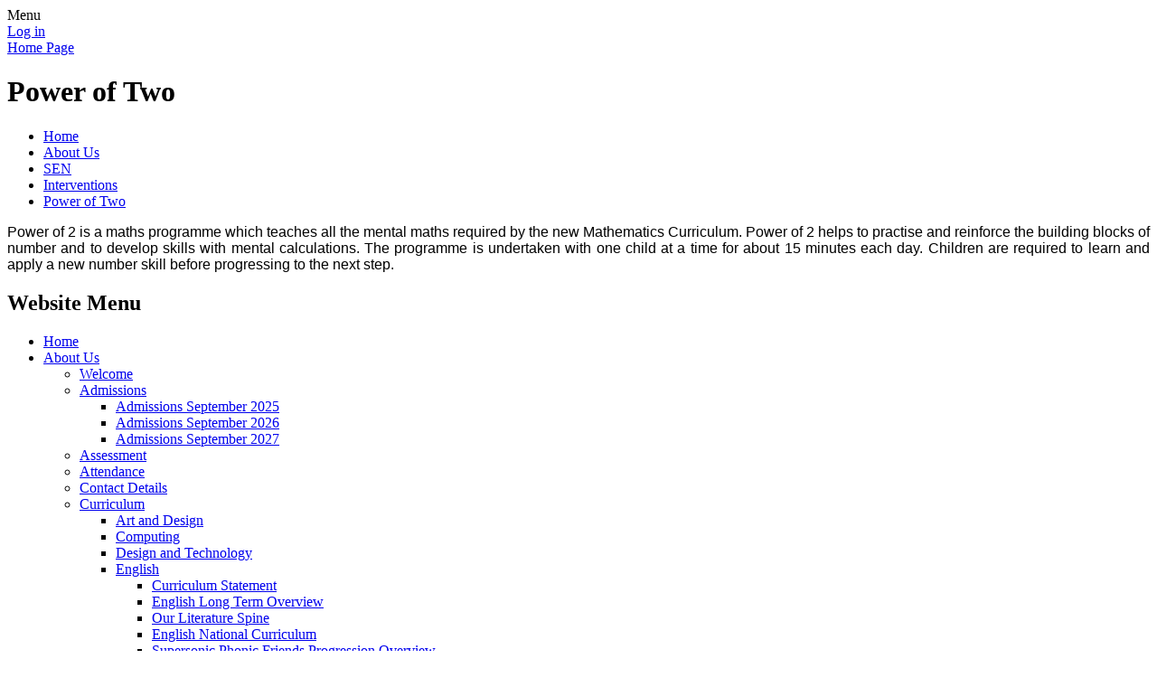

--- FILE ---
content_type: text/html; charset=utf-8
request_url: https://www.st-petersce.co.uk/power-of-two/
body_size: 34375
content:

<!doctype html>

            <!--[if IE 6]><html class="lt-ie10 lt-ie9 lt-ie8 lt-ie7 ie6 ie responsive" lang="en"><![endif]-->
            <!--[if IE 7]><html class="lt-ie10 lt-ie9 lt-ie8 ie7 ie responsive" lang="en"><![endif]-->
            <!--[if IE 8]><html class="lt-ie10 lt-ie9 ie8 ie responsive" lang="en"><![endif]-->
            <!--[if IE 9]><html class="lt-ie10 ie9 ie responsive" lang="en"><![endif]-->
            <!--[if gt IE 9]><!--><html class="responsive" lang="en"><!--<![endif]-->
            
  <head>
    <meta charset="utf-8">
    <meta http-equiv="X-UA-Compatible" content="IE=edge">
    <meta name="viewport" content="width=device-width, initial-scale=1, user-scalable=no">
    <meta name="description" content="St Peter's CE Primary School">

    <title>Power of Two | St Peter's CE Primary School</title>

    




  <link rel="stylesheet" href="https://primarysite-prod-sorted.s3.amazonaws.com/static/7.0.4/gen/presenter_prologue_css.7b7812f9.css" type="text/css">




<style type="text/css">
  .ps_primarysite-editor_panel-site-coloured-content {
    background-color: #fff!important;
  }
</style>


  <link rel="stylesheet" href="https://primarysite-prod-sorted.s3.amazonaws.com/static/7.0.4/gen/all-site-icon-choices.034951b5.css" type="text/css">



    
    <link rel="shortcut icon" href="https://primarysite-prod.s3.amazonaws.com/theme/StPetersCEPS/favicon.ico">
    <link rel="apple-touch-icon" href="https://primarysite-prod.s3.amazonaws.com/theme/StPetersCEPS/apple-touch-icon-precomposed.png">
    <link rel="apple-touch-icon-precomposed" href="https://primarysite-prod.s3.amazonaws.com/theme/StPetersCEPS/apple-touch-icon-precomposed.png">
    
    <meta name="application-name" content="St Peter's CE Primary School">
    <meta name="msapplication-TileColor" content="#fff000">
    <meta name="msapplication-TileImage" content="https://primarysite-prod.s3.amazonaws.com/theme/StPetersCEPS/metro-icon.png">

    
    <link rel="stylesheet" type="text/css" href="https://primarysite-prod.s3.amazonaws.com/theme/StPetersCEPS/style-global.css">
    <link rel="stylesheet" type="text/css" media="(min-width: 981px)" href="https://primarysite-prod.s3.amazonaws.com/theme/StPetersCEPS/style.css">
    <link rel="stylesheet" type="text/css" media="(max-width: 980px)" href="https://primarysite-prod.s3.amazonaws.com/theme/StPetersCEPS/style-responsive.css">

    

    

<script>
  // This is the first instance of `window.psProps`, so if these values are removed, make sure
  // `window.psProps = {};` is still there because it's used in other places.
  window.psProps = {
    lazyLoadFallbackScript: 'https://primarysite-prod-sorted.s3.amazonaws.com/static/7.0.4/gen/lazy_load.1bfa9561.js',
    picturefillScript: 'https://primarysite-prod-sorted.s3.amazonaws.com/static/7.0.4/gen/picturefill.a26ebc92.js'
  };
</script>


  <script type="text/javascript" src="https://primarysite-prod-sorted.s3.amazonaws.com/static/7.0.4/gen/presenter_prologue_js.cfb79a3d.js"></script>


<script type="text/javascript">
  function ie() {
    for (var v = 3, el = document.createElement('b'), all = el.all || [];
      el.innerHTML = '<!--[if gt IE ' + (++v) + ']><i><![endif]-->', all[0]; );
    return v > 4 ? v : document.documentMode;
  }

  $(function() {
    switch (ie()) {
      case 10:
        ps.el.html.addClass('ie10');
      case 9:
      case 8:
        ps.el.body.prepend(
          '<div class="unsupported-browser">' +
            '<span class="warning-logo">&#xe00a; </span>' +
            'This website may not display correctly as you are using an old version of ' +
            'Internet Explorer. <a href="/primarysite/unsupported-browser/">More info</a>' +
          '</div>');
        break;
    }
  });
</script>

<script type="text/javascript">
  $(function() {
    ps.el.body
      .data('social_media_url', 'https://social.secure-primarysite.net/site/stpeters-ceps/')
      .data('social_media_api', 'https://social.secure-primarysite.net/api/site-connected/stpeters-ceps/')
      .data('STATIC_URL', 'https://primarysite-prod-sorted.s3.amazonaws.com/static/7.0.4/')
      .data('site_width', 980)
      .data('news_width', 792)
      .data('csrf_token', 'SdDjpVSE0ZEmu0tVwM907aDdTasHkvhI6tHsLYDNGqH02BKEeBPFyPF86Wjteadg')
      .data('disable_right_click', 'True')
      .data('normalize_css', 'https://primarysite-prod-sorted.s3.amazonaws.com/static/7.0.4/gen/normalize_css.7bf5a737.css')
      .data('ck_editor_counterbalances', 'https://primarysite-prod-sorted.s3.amazonaws.com/static/7.0.4/gen/ck_editor_counterbalances.2519b40e.css')
      .data('basic_site', false)
      // Seasonal Effects
      .data('include_seasonal_effects', '')
      .data('show_seasonal_effects_on_page', '')
      .data('seasonal_effect', '4')
      .data('can_enable_seasonal_effects', 'True')
      .data('seasonal_effect_active', 'False')
      .data('disablePicturesBlock', false)
      .data('hasNewCookiePopup', true);

    if (document.documentElement.dataset.userId) {
      window.updateCsrf();
    }
  });
</script>


<script>

function recaptchaCallback() {
    grecaptcha.ready(function() {
        var grecaptcha_execute = function(){
    grecaptcha.execute('6LcHwgAiAAAAAJ6ncdKlMyB1uNoe_CBvkfgBiJz1', {action: 'homepage'}).then(function(token) {
        document.querySelectorAll('input.django-recaptcha-hidden-field').forEach(function (value) {
            value.value = token;
        });
        return token;
    })
};
grecaptcha_execute()
setInterval(grecaptcha_execute, 120000);


    });
  };
</script>






  </head>

  <body>
    

    <div class="responsive-bar visible-small">
      <span class="navbar-toggle website-navbar-toggle visible-small" data-nav="website"></span>
      <span class="navigation-bar-title">Menu</span>
    </div>

    <div class="container">
      <div class="inner-container">
        <span class="login-link small visible-large">
  <a href="https://stpeters-ceps.secure-primarysite.net/accounts/login/primarysite/?next=/power-of-two/" rel="nofollow">Log in</a>

</span>

        <header class="main-header">
          
          <a href="/" class="home-link" title="Home Page">Home Page</a>

          
        </header>

        <div class="content-container">
          <h1 class="page-title">Power of Two</h1>

          <ul class="breadcrumbs small">
            <li><a href="/">Home</a></li>

<li><a href="/topic/about-us">About Us</a></li>

<li><a href="/sen/">SEN</a></li>

<li><a href="/interventions/">Interventions</a></li>

<li><a href="/power-of-two/">Power of Two</a></li>


          </ul>

          
  <div class="one-col-layout">
<div class="column-one">
<div class="ps_content_type_richtext">
<p style="text-align: justify;"><span style="font-family: Trebuchet MS,Helvetica,sans-serif;"><span style="font-size: 1.0em;">Power of 2 is a maths programme&nbsp;which teaches all the mental maths required by the new Mathematics Curriculum.&nbsp;Power of 2&nbsp;helps to practise and reinforce the building blocks of number and to develop skills with mental calculations.&nbsp;The programme is undertaken with one child at a time for about 15 minutes each day. Children are required to learn and apply a new number skill before progressing to the next step.</span></span></p>
</div>
</div>
</div>


        </div>

        <nav class="main-nav mobile-nav small">
          <span class="close-mobile-nav" data-nav="website"></span>
          <h2 class="ps_mobile-header">Website Menu</h2>

          <ul>
            <li class="ps_topic_link home-btn"><a href="/">Home</a></li>
                        <li class="ps_nav-top-level ps_submenu ps_topic_link ps_topic_slug_about-us"><a href="/topic/about-us" >About Us</a><ul><li class="  ps_page_link ps_page_slug_welcome"><a href="/welcome/" >Welcome</a></li>
<li class=" ps_submenu ps_page_link ps_page_slug_admissions"><a href="/admissions/" >Admissions</a><ul><li class="  ps_page_link ps_page_slug_admissions-september-2025"><a href="/admissions-september-2025/" >Admissions September 2025</a></li>
<li class="  ps_page_link ps_page_slug_admissions-september-2026"><a href="/admissions-september-2026/" >Admissions September 2026</a></li>
<li class="  ps_page_link ps_page_slug_admissions-september-2027"><a href="/admissions-september-2027/" >Admissions September 2027</a></li></ul></li>
<li class="  ps_page_link ps_page_slug_assessment"><a href="/assessment/" >Assessment</a></li>
<li class="  ps_page_link ps_page_slug_attendance"><a href="/attendance/" >Attendance</a></li>
<li class="  ps_page_link ps_page_slug_contact-details"><a href="/contact-details/" >Contact Details</a></li>
<li class=" ps_submenu ps_page_link ps_page_slug_curriculum"><a href="/curriculum/" >Curriculum</a><ul><li class="  ps_page_link ps_page_slug_art-and-design"><a href="/art-and-design/" >Art and Design</a></li>
<li class="  ps_page_link ps_page_slug_computing"><a href="/computing/" >Computing</a></li>
<li class="  ps_page_link ps_page_slug_design-and-technology"><a href="/design-and-technology/" >Design and Technology</a></li>
<li class=" ps_submenu ps_page_link ps_page_slug_english"><a href="/english/" >English</a><ul><li class="  ps_page_link ps_page_slug_curriculum-statement"><a href="/curriculum-statement/" >Curriculum Statement</a></li>
<li class="  ps_page_link ps_page_slug_english-long-term-overview"><a href="/english-long-term-overview/" >English Long Term Overview</a></li>
<li class="  ps_page_link ps_page_slug_our-literature-spine"><a href="/our-literature-spine/" >Our Literature Spine</a></li>
<li class="  ps_page_link ps_page_slug_english-national-curriculum"><a href="/english-national-curriculum/" >English National Curriculum</a></li>
<li class="  ps_page_link ps_page_slug_supersonic-phonic-friends-progression-overview"><a href="/supersonic-phonic-friends-progression-overview/" >Supersonic Phonic Friends Progression Overview</a></li>
<li class="  ps_page_link ps_page_slug_key-stage-one-pupil-voice-2022"><a href="/key-stage-one-pupil-voice-2022/" >Key Stage One Pupil Voice 2022</a></li>
<li class="  ps_page_link ps_page_slug_key-stage-two-pupil-voice-2022"><a href="/key-stage-two-pupil-voice-2022/" >Key Stage Two Pupil Voice 2022</a></li>
<li class="  ps_page_link ps_page_slug_reading-volunteers-2024-25"><a href="/reading-volunteers-2024-25/" >Reading Volunteers 2024-25</a></li>
<li class="  ps_page_link ps_page_slug_pupil-voice-ks2-summer-2023"><a href="/pupil-voice-ks2-summer-2023/" >Pupil Voice KS2 Summer 2023</a></li></ul></li>
<li class="  ps_page_link ps_page_slug_geography"><a href="/geography/" >Geography</a></li>
<li class="  ps_page_link ps_page_slug_history"><a href="/history/" >History</a></li>
<li class="  ps_page_link ps_page_slug_languages-mfl"><a href="/languages-mfl/" >Languages - MFL</a></li>
<li class="  ps_page_link ps_page_slug_mathematics-1"><a href="/mathematics-1/" >Mathematics</a></li>
<li class="  ps_page_link ps_page_slug_music-1"><a href="/music-1/" >Music</a></li>
<li class="  ps_page_link ps_page_slug_pshe"><a href="/pshe/" >PSHE</a></li>
<li class="  ps_page_link ps_page_slug_physical-education"><a href="/physical-education/" >Physical Education</a></li>
<li class="  ps_page_link ps_page_slug_religious-education"><a href="/religious-education/" >Religious Education</a></li>
<li class="  ps_page_link ps_page_slug_rse-1"><a href="/rse-1/" >RSE</a></li>
<li class="  ps_page_link ps_page_slug_science"><a href="/science/" >Science</a></li>
<li class=" ps_submenu ps_page_link ps_page_slug_early-years-foundation-stage"><a href="/early-years-foundation-stage/" >Early Years - Foundation Stage</a><ul><li class="  ps_page_link ps_page_slug_nursery-curriculum"><a href="/nursery-curriculum/" >Nursery Curriculum</a></li>
<li class="  ps_page_link ps_page_slug_reception-curriculum"><a href="/reception-curriculum/" >Reception Curriculum</a></li></ul></li>
<li class=" ps_submenu ps_page_link ps_page_slug_year-group-curriculum-maps"><a href="/year-group-curriculum-maps/" >Year Group Curriculum Maps</a><ul><li class="  ps_page_link ps_page_slug_year-1-4"><a href="/year-1-4/" >Year 1</a></li>
<li class="  ps_page_link ps_page_slug_year-2-3"><a href="/year-2-3/" >Year 2</a></li>
<li class="  ps_page_link ps_page_slug_year-3-3"><a href="/year-3-3/" >Year 3</a></li>
<li class="  ps_page_link ps_page_slug_year-4-3"><a href="/year-4-3/" >Year 4</a></li>
<li class="  ps_page_link ps_page_slug_year-5-3"><a href="/year-5-3/" >Year 5</a></li>
<li class="  ps_page_link ps_page_slug_year-6-3"><a href="/year-6-3/" >Year 6</a></li></ul></li></ul></li>
<li class="  ps_page_link ps_page_slug_eal-english-as-an-additional-language"><a href="/eal-english-as-an-additional-language/" >EAL (English as an Additional Language)</a></li>
<li class="  ps_page_link ps_page_slug_ethos-values"><a href="/ethos-values/" >Ethos &amp; Values</a></li>
<li class="  ps_page_link ps_page_slug_finance-fundraising"><a href="/finance-fundraising/" >Finance &amp; Fundraising</a></li>
<li class="  ps_page_link ps_page_slug_gdpr"><a href="/gdpr/" >GDPR</a></li>
<li class=" ps_submenu ps_page_link ps_page_slug_key-information"><a href="/key-information/" >Key Information</a><ul><li class="  ps_page_link ps_page_slug_general-information"><a href="/general-information/" >General Information</a></li>
<li class="  ps_page_link ps_page_slug_school-improvement"><a href="/school-improvement/" >School Improvement</a></li>
<li class="  ps_page_link ps_page_slug_inspections"><a href="/inspections/" >Inspections</a></li>
<li class="  ps_page_link ps_page_slug_equality-2"><a href="/equality-2/" >Equality</a></li></ul></li>
<li class="  ps_page_link ps_page_slug_out-of-school-club"><a href="/out-of-school-club/" >Out Of School Club</a></li>
<li class="  ps_page_link ps_page_slug_policies"><a href="/policies/" >Policies</a></li>
<li class=" ps_submenu ps_page_link ps_page_slug_pupil-sports-premium"><a href="/pupil-sports-premium/" >Pupil &amp; Sports Premium</a><ul><li class=" ps_submenu ps_page_link ps_page_slug_pupil-premium"><a href="/pupil-premium/" >Pupil Premium</a><ul><li class="  ps_page_link ps_page_slug_202223"><a href="/202223/" >2022/23</a></li>
<li class="  ps_page_link ps_page_slug_202324"><a href="/202324/" >2023/24</a></li>
<li class="  ps_page_link ps_page_slug_202425"><a href="/202425/" >2024/25</a></li></ul></li>
<li class="  ps_page_link ps_page_slug_sports-premium"><a href="/sports-premium/" >Sports Premium</a></li></ul></li>
<li class="  ps_page_link ps_page_slug_safeguarding-1"><a href="/safeguarding-1/" >Safeguarding</a></li>
<li class="  ps_page_link ps_page_slug_statutory-assessment-results"><a href="/statutory-assessment-results/" >Statutory Assessment Results</a></li>
<li class="  ps_page_link ps_page_slug_school-staff"><a href="/school-staff/" >School Staff</a></li>
<li class="  ps_page_link ps_page_slug_school-tour"><a href="/school-tour/" >School Tour</a></li>
<li class=" ps_submenu ps_page_link ps_page_slug_sen"><a href="/sen/" >SEN</a><ul><li class=" ps_submenu ps_page_link ps_page_slug_information-for-parents"><a href="/information-for-parents/" >Information for parents</a><ul><li class="  ps_page_link ps_page_slug_upcoming-events-for-parentscarers"><a href="/upcoming-events-for-parentscarers/" >Upcoming events for Parents/Carers</a></li>
<li class="  ps_page_link ps_page_slug_information-from-national-and-local-government"><a href="/information-from-national-and-local-government/" >Information from National and Local Government</a></li>
<li class="  ps_page_link ps_page_slug_help-and-guidance-from-our-supprting-agencies"><a href="/help-and-guidance-from-our-supprting-agencies/" >Help and guidance from our supporting agencies</a></li>
<li class="  ps_page_link ps_page_slug_resources-to-help-with-anxiety"><a href="/resources-to-help-with-anxiety/" >Resources to help with Anxiety</a></li>
<li class="  ps_page_link ps_page_slug_resources-to-help-understanding"><a href="/resources-to-help-understanding/" >Resources to help understanding of current events</a></li>
<li class="  ps_page_link ps_page_slug_managing-the-school-day"><a href="/managing-the-school-day/" >Resources to help manage the school day</a></li>
<li class="  ps_page_link ps_page_slug_reources-to-help-with-home-learning"><a href="/reources-to-help-with-home-learning/" >Resources to help with home learning</a></li></ul></li>
<li class="  ps_page_link ps_page_slug_sen-policy-1"><a href="/sen-policy-1/" >SEN Policy</a></li>
<li class="  ps_page_link ps_page_slug_sen-information-report"><a href="/sen-information-report/" >SEN Information Report</a></li>
<li class="  ps_page_link ps_page_slug_accessibility-plan"><a href="/accessibility-plan/" >Accessibility Plan</a></li>
<li class=" ps_submenu ps_page_link ps_page_slug_interventions"><a href="/interventions/" >Interventions</a><ul><li class="  ps_page_link ps_page_slug_makaton-signs"><a href="/makaton-signs/" >Makaton Signs</a></li>
<li class="  ps_page_link ps_page_slug_speech-and-language-booster"><a href="/speech-and-language-booster/" >Speech and Language Booster</a></li>
<li class="  ps_page_link ps_page_slug_colourful-semantics"><a href="/colourful-semantics/" >Colourful Semantics</a></li>
<li class="  ps_page_link ps_page_slug_lego-therapy"><a href="/lego-therapy/" >Lego Therapy</a></li>
<li class="  ps_page_link ps_page_slug_idl"><a href="/idl/" >I.D.L.</a></li>
<li class="  ps_page_link ps_page_slug_five-minute-box"><a href="/five-minute-box/" >Five Minute Box</a></li>
<li class="  ps_page_link ps_page_slug_precision-teaching"><a href="/precision-teaching/" >Precision Teaching</a></li>
<li class="  ps_page_link ps_page_slug_word-wasp"><a href="/word-wasp/" >Word Wasp</a></li>
<li class="  ps_page_link ps_page_slug_assisted-technology"><a href="/assisted-technology/" >Assisted       Technology</a></li>
<li class="  ps_page_link ps_page_slug_writing-group"><a href="/writing-group/" >Writing Group</a></li>
<li class="  ps_page_link ps_page_slug_handwriting-groups"><a href="/handwriting-groups/" >Handwriting groups</a></li>
<li class="  ps_page_link ps_page_slug_touch-typing"><a href="/touch-typing/" >Touch Typing</a></li>
<li class="  ps_page_link ps_page_slug_power-of-two"><a href="/power-of-two/" >Power of Two</a></li>
<li class="  ps_page_link ps_page_slug_numicon"><a href="/numicon/" >Numicon</a></li>
<li class="  ps_page_link ps_page_slug_elsa"><a href="/elsa/" >ELSA</a></li></ul></li>
<li class="  ps_page_link ps_page_slug_sen-coffee-morning-speech-language"><a href="/sen-coffee-morning-speech-language/" >SEN Coffee Morning - Speech &amp; Language</a></li>
<li class="  ps_page_link ps_page_slug_sen-coffee-afternoon-dyslexia"><a href="/sen-coffee-afternoon-dyslexia/" >SEN Coffee Afternoon - Dyslexia</a></li></ul></li>
<li class="  ps_page_link ps_page_slug_vacancies"><a href="/vacancies/" >Vacancies</a></li></ul></li>
                        <li class="ps_nav-top-level ps_submenu ps_topic_link ps_topic_slug_parents"><a href="/topic/parents" >Parents</a><ul><li class=" ps_submenu ps_page_link ps_page_slug_communication-to-parents"><a href="/communication-to-parents/" >Communication to Parents</a><ul><li class=" ps_submenu ps_page_link ps_page_slug_newsletters-1"><a href="/newsletters-1/" >Newsletters</a><ul><li class="  ps_page_link ps_page_slug_autumn-term"><a href="/autumn-term/" >Autumn Term</a></li>
<li class="  ps_page_link ps_page_slug_spring-term"><a href="/spring-term/" >Spring Term</a></li>
<li class="  ps_page_link ps_page_slug_summer-term"><a href="/summer-term/" >Summer Term</a></li></ul></li>
<li class="  ps_page_link ps_page_slug_early-years-letters"><a href="/early-years-letters/" >Early years Letters</a></li>
<li class="  ps_page_link ps_page_slug_ks1-letters"><a href="/ks1-letters/" >KS1 Letters</a></li>
<li class="  ps_page_link ps_page_slug_ks2-letters"><a href="/ks2-letters/" >KS2 Letters</a></li>
<li class="  ps_page_link ps_page_slug_whole-school-letters"><a href="/whole-school-letters/" >Whole School Letters</a></li></ul></li>
<li class="  ps_page_link ps_page_slug_calendar"><a href="/diary/grid/" >Calendar</a></li>
<li class="  ps_page_link ps_page_slug_term-dates"><a href="/term-dates/" >Term Dates</a></li>
<li class="  ps_page_link ps_page_slug_school-menus"><a href="/school-menus/" >School Menus</a></li>
<li class="  ps_page_link ps_page_slug_school-uniform"><a href="/school-uniform/" >School Uniform</a></li>
<li class="  ps_page_link ps_page_slug_arbor-parent-portal-app"><a href="/arbor-parent-portal-app/" >Arbor Parent Portal &amp; App</a></li>
<li class="  ps_page_link ps_page_slug_after-school-clubs-1"><a href="/after-school-clubs-1/" >After School Clubs</a></li>
<li class="  ps_page_link ps_page_slug_nursery-202526"><a href="/nursery-202526/" >Nursery - 2025/26</a></li>
<li class="  ps_page_link ps_page_slug_new-reception-september-2026"><a href="/new-reception-september-2026/" >New Reception - September 2026</a></li>
<li class="  ps_page_link ps_page_slug_parent-family-support-signposting"><a href="/parent-family-support-signposting/" >Parent &amp; Family Support Signposting</a></li>
<li class="  ps_page_link ps_page_slug_e-safety"><a href="/e-safety/" >E-Safety</a></li></ul></li>
                        <li class="ps_nav-top-level ps_submenu ps_topic_link ps_topic_slug_children"><a href="/topic/children" >Children</a><ul><li class=" ps_submenu ps_page_link ps_page_slug_class-pages"><a href="/class-pages/" >Class Pages</a><ul><li class="  ps_page_link ps_page_slug_nursery"><a href="/nursery/" >Nursery</a></li>
<li class="  ps_page_link ps_page_slug_reception"><a href="/reception/" >Reception</a></li>
<li class="  ps_page_link ps_page_slug_year-1"><a href="/year-1/" >Year 1</a></li>
<li class="  ps_page_link ps_page_slug_year-2"><a href="/year-2/" >Year 2</a></li>
<li class="  ps_page_link ps_page_slug_year-3"><a href="/year-3/" >Year 3</a></li>
<li class="  ps_page_link ps_page_slug_year-4"><a href="/year-4/" >Year 4</a></li>
<li class="  ps_page_link ps_page_slug_year-5"><a href="/year-5/" >Year 5</a></li>
<li class="  ps_page_link ps_page_slug_year-6"><a href="/year-6/" >Year 6</a></li></ul></li>
<li class="  ps_page_link ps_page_slug_school-council"><a href="/school-council/" >School Council</a></li>
<li class="  ps_page_link ps_page_slug_ethos-council"><a href="/ethos-council/" >Ethos Council</a></li>
<li class=" ps_submenu ps_page_link ps_page_slug_music"><a href="/music/" >Music</a><ul><li class="  ps_page_link ps_page_slug_choir"><a href="/choir/" >Choir</a></li>
<li class="  ps_page_link ps_page_slug_instrumental-lesson-pictures"><a href="/instrumental-lesson-pictures/" >Instrumental Lesson Pictures</a></li></ul></li>
<li class="  ps_page_link ps_page_slug_sports"><a href="/sports/" >Sports</a></li>
<li class="  ps_page_link ps_page_slug_art-dt"><a href="/art-dt/" >Art &amp; DT</a></li>
<li class="  ps_page_link ps_page_slug_gallery"><a href="/gallery/" >Gallery</a></li></ul></li>
                        <li class="ps_nav-top-level ps_submenu ps_topic_link ps_topic_slug_community"><a href="/topic/community" >Community</a><ul><li class="  ps_page_link ps_page_slug_useful-links"><a href="/useful-links/" >Useful Links</a></li>
<li class=" ps_submenu ps_page_link ps_page_slug_meet-the-governors"><a href="/meet-the-governors/" >Meet The Governors</a><ul><li class="  ps_page_link ps_page_slug_mr-mike-down-2"><a href="/mr-mike-down-2/" >Mr Mike Down</a></li>
<li class="  ps_page_link ps_page_slug_mrs-anne-collins-1"><a href="/mrs-anne-collins-1/" >Mrs Anne Collins</a></li>
<li class="  ps_page_link ps_page_slug_mr-mike-abraham-1"><a href="/mr-mike-abraham-1/" >Mr Mike Abraham</a></li>
<li class="  ps_page_link ps_page_slug_mr-leonidas-anastasakis"><a href="/mr-leonidas-anastasakis/" >Mr Leonidas Anastasakis</a></li>
<li class="  ps_page_link ps_page_slug_mr-emmon-khatmian-1"><a href="/mr-emmon-khatmian-1/" >Mr Emmon Khatmian</a></li>
<li class="  ps_page_link ps_page_slug_mr-matt-lorimer"><a href="/mr-matt-lorimer/" >Mr Matt Lorimer</a></li>
<li class="  ps_page_link ps_page_slug_mrs-louise-senior"><a href="/mrs-louise-senior/" >Mrs Louise Senior</a></li>
<li class="  ps_page_link ps_page_slug_rev-canon-kate-stowe"><a href="/rev-canon-kate-stowe/" >Rev  Canon Kate Stowe</a></li>
<li class="  ps_page_link ps_page_slug_mrs-caroline-swain"><a href="/mrs-caroline-swain/" >Mrs Caroline Swain</a></li>
<li class="  ps_page_link ps_page_slug_mrs-helen-whitehead"><a href="/mrs-helen-whitehead/" >Mrs Helen Whitehead</a></li>
<li class="  ps_page_link ps_page_slug_mrs-tracey-purvis"><a href="/mrs-tracey-purvis/" >Mrs Tracey Purvis</a></li></ul></li>
<li class="  ps_page_link ps_page_slug_friends-of-st-peters"><a href="/friends-of-st-peters/" >Friends of St Peter&#x27;s</a></li>
<li class="  ps_page_link ps_page_slug_staff-zone"><a href="/staff-zone/" >Staff Zone</a></li>
<li class="  ps_page_link ps_page_slug_governors-zone"><a href="/governors-zone/" >Governors&#x27; Zone</a></li></ul></li>

            
            <li class="main-nav-download-app">


</li>

            <li class="login-responsive visible-small">
            
              
  <a href="https://stpeters-ceps.secure-primarysite.net/accounts/login/primarysite/?next=/power-of-two/" rel="nofollow">Log in</a>


            
            </li>
          </ul>
        </nav>

        <footer class="main-footer small">
          
          
          
          <section class="links">
            <ul>
              <!-- <li><span class="award1 text-hide">Healthy Schools</span>
              <li><span class="award2 text-hide">FMSIS</span> -->
              <li><a class="link1 text-hide" href="https://parentview.ofsted.gov.uk/ " target="_blank" rel="noopener">Parent View</a></li>
              <li><a class="link2 text-hide" href="https://www.gov.uk/government/organisations/ofsted" target="_blank" rel="noopener">Ofsted</a></li>
              <!-- <li><span class="award3 text-hide">Diocese of Birmingham</span>
              <li><span class="award4 text-hide">RE Quality Mark</span>
              <li><span class="award5 text-hide">Music Mark</span> -->
            </ul>

            <div class="cp-awards-wrap">
              <section class="cp-awards-move">
              </section>
            </div>
          </section>
          
    
    <ul class="school-address small">
      <li class="school-address-line">St Peter's CE Primary School</li>
      <li class="school-address-line">Old Church Road, Harborne, Birmingham, West Midlands, B17 0BE</li>
      
      <li class="school-address-email">Email: <a href="mailto:enquiry@st-petersce.bham.sch.uk">enquiry@st-petersce.bham.sch.uk</a></li><br />
      <li class="school-address-phone">Juniors Tel: <a href="tel:0121 464 2126">0121 464 2126</a></li>
      <li class="school-address-phone2">Infants Tel: <a href="tel:0121 464 2128">0121 464 2128</a></li> 
    </ul>
          
          <div class="footer-links small">
            <ul class="footer-left">
              <li><a href="/special/sitemap/">Sitemap</a></li>
              <li><a href="/special/cookie-information/">Cookie Information</a></li>
              <li><a href="/special/policy/">Website Policy</a></li>
            </ul>

            <ul class="text-right">
              <li>All website content copyright &copy; St Peter's CE Primary School</li>
              <li><a href="https://primarysite.net" rel="nofollow">Website design by<span class="psa-foot" aria-hidden="true">&#x0041;</span>PrimarySite</a></li>
            </ul>
          </div>
        </footer>

        
        


  



  <div class="google-translate-widget " id="google_translate_element" data-cookie="google-translate">
    <textarea data-template="cookie" hidden>
      

      <script>
        function googleTranslateElementInit() {
          new google.translate.TranslateElement({
            layout: google.translate.TranslateElement.InlineLayout.SIMPLE,
            pageLanguage: 'en'
          }, 'google_translate_element');
        }
      </script>

      <script src="https://translate.google.com/translate_a/element.js?cb=googleTranslateElementInit"></script>
      <script src="https://primarysite-prod-sorted.s3.amazonaws.com/static/7.0.4/gen/google_translate.3323e9a6.js"></script>
    </textarea>
  </div>


      </div>
    </div>

    
    <div class="scroll-top">&#xe000;<span>Top</span></div>

    
    



<script>
  (function() {
    const htmlElement = document.documentElement;

    htmlElement.dataset.gitRevision = '7.0.4';
    htmlElement.dataset.sentryPublicDsn = '';
    htmlElement.dataset.userId = '';
  })();
</script>


  <script type="text/javascript" src="https://primarysite-prod-sorted.s3.amazonaws.com/static/7.0.4/gen/raven_js.8e8cd4fb.js"></script>






  <div class="cookie-settings">
    <div class="cookie-settings-popup">
      <h1 class="cookie-settings-popup-heading">Cookies</h1>

      <p>Unfortunately not the ones with chocolate chips.</p>
      <p>Our cookies ensure you get the best experience on our website.</p>
      <p>Please make your choice!</p>

      <span class="cookie-settings-popup-buttons">
        <button class="cookie-settings-popup-buttons-reject" aria-label="Reject all cookies" type="button" tabindex="1">
          Reject all
        </button>
        <button class="cookie-settings-popup-buttons-accept" aria-label="Accept all cookies" type="button" tabindex="2">
          Accept all
        </button>
        <button class="cookie-settings-popup-buttons-custom" aria-label="Customise cookie settings" type="button" tabindex="3">
          Customise cookie settings
        </button>
      </span>
    </div>

    <div class="cookie-settings-options-popup">
      <div class="cookie-settings-options-popup-content">
        <h1 class="cookie-settings-options-popup-heading" tabindex="-1">Cookies</h1>
        <p>
          Some cookies are necessary in order to make this website function correctly. These are set
          by default and whilst you can block or delete them by changing your browser settings, some
          functionality such as being able to log in to the website will not work if you do this.
          The necessary cookies set on this website are as follows:
        </p>

        <h2 class="cookie-settings-options-popup-sub-heading">Website CMS</h2>
        <p class="cookie-settings-options-popup-text">
          A 'sessionid' token is required for logging in to the website and a 'crfstoken' token is
          used to prevent cross site request forgery.<br>
          An 'alertDismissed' token is used to prevent certain alerts from re-appearing if they have
          been dismissed.<br>
          An 'awsUploads' object is used to facilitate file uploads.
        </p>

        <h2 class="cookie-settings-options-popup-sub-heading">Matomo</h2>
        <p class="cookie-settings-options-popup-text">
          We use
          <a href="https://matomo.org/faq/general/faq_146/" target="_blank" rel="noopener noreferrer">Matomo cookies</a>
          to improve the website performance by capturing information such as browser and device
          types. The data from this cookie is anonymised.
        </p>

        <h2 class="cookie-settings-options-popup-sub-heading">reCaptcha</h2>
        <p class="cookie-settings-options-popup-text">
          Cookies are used to help distinguish between humans and bots on contact forms on this
          website.
        </p>

        <h2 class="cookie-settings-options-popup-sub-heading">Cookie notice</h2>
        <p class="cookie-settings-options-popup-text">
          A cookie is used to store your cookie preferences for this website.
        </p>

        Cookies that are not necessary to make the website work, but which enable additional
        functionality, can also be set. By default these cookies are disabled, but you can choose to
        enable them below:
      </div>

      <div class="cookie-settings-options-popup-buttons">
        <button class="cookie-settings-options-popup-buttons-reject" aria-label="Reject all cookies" type="button">
          Reject all
        </button>
        <button class="cookie-settings-options-popup-buttons-accept" aria-label="Accept all cookies" type="button">
          Accept all
        </button>
        <button class="cookie-settings-options-popup-buttons-save" aria-label="Save cookie settings" type="button">
          Save
        </button>
      </div>
    </div>
  </div>

  
    <script type="text/javascript" src="https://primarysite-prod-sorted.s3.amazonaws.com/static/7.0.4/gen/cookies_js.aedb4301.js"></script>
  






  <script class="common-scripts-script" src="https://primarysite-prod-sorted.s3.amazonaws.com/static/7.0.4/gen/common_scripts.4317a259.js"></script>




<script>
    if (document.querySelectorAll('input.django-recaptcha-hidden-field').length > 0) {
        var s = document.createElement('script');
        s.setAttribute('src','https://www.google.com/recaptcha/api.js?render=6LcHwgAiAAAAAJ6ncdKlMyB1uNoe_CBvkfgBiJz1');
        s.onload=recaptchaCallback;
        document.body.appendChild(s);
    }
</script>


    <script type="text/javascript" src="https://primarysite-prod.s3.amazonaws.com/theme/StPetersCEPS/app.js"></script>
    

    <script type="text/javascript">
  var _paq = _paq || [];

  (function() {
    var u = 'https://piwik.secure-primarysite.net/';

    _paq.push(['setTrackerUrl', u + 'piwik.php']);

    var psHostnameRegex = new RegExp('^([A-Za-z0-9-]{1,63}\\.)+secure-primarysite.net', 'i');

    if (psHostnameRegex.test(window.location.hostname)) {
      // If you're on the subdomain use the common subdomain tracker.
      _paq.push(['setSiteId', 1]);
      _paq.push(['setCookieDomain', '*.secure-primarysite.net']);
      _paq.push(['setDomains', '*.secure-primarysite.net']);
    } else {
      // If you're not on the subdomain use the site specific tracker.
      _paq.push(['setSiteId', 4003]);
    }

    _paq.push(['trackPageView']);
    _paq.push(['enableLinkTracking']);

    var d = document,
        g = d.createElement('script'),
        s = d.getElementsByTagName('script')[0];

    g.type = 'text/javascript';
    g.defer = true;
    g.async = true;
    g.src = u + 'piwik.js';
    s.parentNode.insertBefore(g, s);
  })();
</script>

  </body>
</html>
